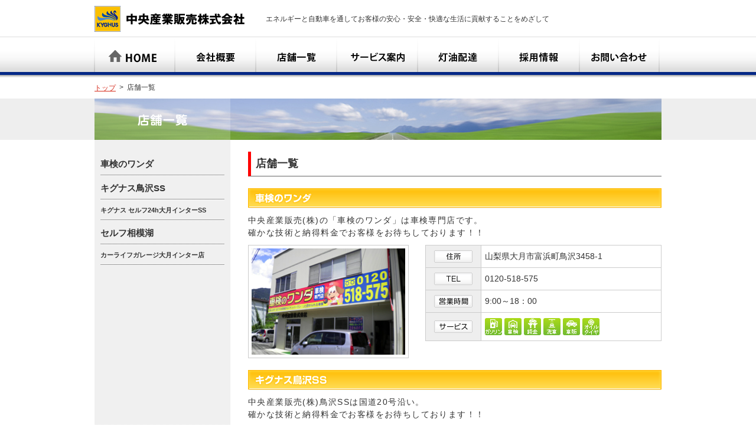

--- FILE ---
content_type: text/html; charset=UTF-8
request_url: http://chu-san.co.jp/shop/
body_size: 17686
content:
<!DOCTYPE html PUBLIC "-//W3C//DTD XHTML 1.0 Transitional//EN" "http://www.w3.org/TR/xhtml1/DTD/xhtml1-transitional.dtd">
<html  xmlns="http://www.w3.org/1999/xhtml" xml:lang="ja">
<head>
	<meta http-equiv="Content-Type" content="text/html; charset=UTF-8" />
	<meta http-equiv="Content-Script-Type" content="text/javascript" />
	<meta http-equiv="Content-Style-Type" content="text/css" />
	<meta name="viewport" content="width=1024" />
    
    <meta name="description" content="【中央産業販売株式会社】エネルギーと自動車を通してお客様の安心・安全・快適な生活に貢献することをめざして" />
    <meta name="keywords" content="中央産業販売株式会社,車検,修理,鈑金" />

	<link rel="stylesheet" href="../common/css/base.css" />
    <link rel="stylesheet" href="../common/css/contents.css" />
	<link rel="shortcut icon" href="../favicon.ico" />
	<title>中央産業販売株式会社 | 店舗一覧</title>
	
	<script type='text/javascript' src='../common/jquery/jquery.js?ver=1.10.2'></script>
	<script type='text/javascript' src='../common/jquery/jquery-migrate.min.js?ver=1.2.1'></script>
	<script type="text/javascript" src='../common/js/jquery-1.10.2.min.js'></script>
	<script type='text/javascript' src='../common/js/jquery-migrate.min.js'></script>
	<script type="text/javascript" src='../common/js/jquery.easing.1.3.js'></script>
	<script type="text/javascript" src='../common/js/jquery.ba-hashchange.js'></script>
	<script type="text/javascript" src='../common/js/jquery.cookie.js'></script>
	<script type="text/javascript" src='../common/js/jquery.belatedPNG.min.js'></script>
    <script type="text/javascript" src="../common/js/top.js"></script>
		<script type="text/javascript">
			$(document).ready(function(){
				sliderDetect(2);
			})
		</script>
        
        <!--表示時に透過-->
	   <script type="text/javascript">
	   $('head').append(
'<style type="text/css">body {display:none;}'
);
$(window).load(function() {
$('body').fadeIn("slow");
});
		</script>

       <!--マウスオーバーで一瞬光る-->
	   <script type="text/javascript">
	    $(function(){
	$('a img').hover(
		function(){$(this).fadeTo(0, 0.6).fadeTo('normal', 1.0);},
		function(){$(this).fadeTo('fast', 1.0);}
	);
});
</script>
 <script>
  (function(i,s,o,g,r,a,m){i['GoogleAnalyticsObject']=r;i[r]=i[r]||function(){
  (i[r].q=i[r].q||[]).push(arguments)},i[r].l=1*new Date();a=s.createElement(o),
  m=s.getElementsByTagName(o)[0];a.async=1;a.src=g;m.parentNode.insertBefore(a,m)
  })(window,document,'script','//www.google-analytics.com/analytics.js','ga');

  ga('create', 'UA-54980772-24', 'auto');
  ga('send', 'pageview');

</script>
<!-- Google Tag Manager -->
<script>(function(w,d,s,l,i){w[l]=w[l]||[];w[l].push({'gtm.start':
new Date().getTime(),event:'gtm.js'});var f=d.getElementsByTagName(s)[0],
j=d.createElement(s),dl=l!='dataLayer'?'&l='+l:'';j.async=true;j.src=
'https://www.googletagmanager.com/gtm.js?id='+i+dl;f.parentNode.insertBefore(j,f);
})(window,document,'script','dataLayer','GTM-KNDKNJJ');</script>
<!-- End Google Tag Manager -->
</head>
<body>
<!-- Google Tag Manager (noscript) -->
<noscript><iframe src="https://www.googletagmanager.com/ns.html?id=GTM-KNDKNJJ"
height="0" width="0" style="display:none;visibility:hidden"></iframe></noscript>
<!-- End Google Tag Manager (noscript) -->

	<div class="wrapper"  id="contents">
		<!--header-->
		<div id="head">
			<div class="container upper">
				<p class="logo"><a href="/">中央産業販売株式会社</a></p>	
                <h1 class="tagline">エネルギーと自動車を通してお客様の安心・安全・快適な生活に貢献することをめざして</h1>
			</div>
			<div class="navi">
				<div class="container">
					<ul>
						<li class="nav01"><a href="/" >ホーム</a></li>
						<li class="nav02 "><a href="https://chu-san.co.jp/company/" >会社概要</a></li>
						<li class="nav03 "><a href="https://chu-san.co.jp/shop/" class="hover-opacity02">店舗一覧</a></li>
						<li class="nav04 "><a href="https://chu-san.co.jp/service/" class="hover-opacity02">サービス案内</a></li>
						<li class="nav05 "><a href="https://chu-san.co.jp/delivery/" class="hover-opacity02">灯油配達</a></li>
						<li class="nav06 "><a href="https://chu-san-recruit.jp/" class="hover-opacity02">採用情報</a></li>
                        <!--<li class="nav06 "><a href="http://chu-san.co.jp/recruit/" class="hover-opacity02">採用情報</a></li>-->
                        <li class="nav07 "><a href="https://chu-san.co.jp/contact/" class="hover-opacity02">お問い合わせ</a></li>
					</ul>
				</div>
			</div>
		</div>
        <!--header-->       
                
	 		<div class="body container">  
     			<div class="breadcrumb">
					<ul>
						<li><a href="../">トップ</a>&nbsp;&nbsp;&#62;&nbsp;&nbsp;</li>
						<li>店舗一覧</li>
					</ul>
                 </div>
                 </div>
                 
            <div class="kv-contents">
            <div class="container">
            <img src="../common/images/shop/kv-shop.png" alt="店舗一覧">
            </div>
            </div>

        <div class="body container">  
                <div class="main" id="contents">   
                <h3>
                店舗一覧
                </h3>                
                
                <!--1-->
                <div id="categ01">
                <div class="section shop">
                <div class="shopbox clearfix">
                <img src="../common/images/shop/shop_tit01.png"  alt="車検のワンダ "/>		
                <p>中央産業販売(株)の「車検のワンダ」は車検専門店です。<br />
確かな技術と納得料金でお客様をお待ちしております！！</p>	
					<span class="shopimg"><img src="../common/images/shop/shop_wanda.png"  alt="車検のワンダ "/></span>
                    <table>
						<tr>
							<th><img src="../common/images/shop/table_add.png"  alt="住所 "/></th>
                            <td>山梨県大月市富浜町鳥沢3458-1</td>
						</tr>
						<tr>
							<th><img src="../common/images/shop/table_tel.png"  alt="TEL "/></th>
                            <td>0120-518-575</td>
						</tr>
						<tr>
							<th><img src="../common/images/shop/table_time.png"  alt="営業時間 "/></th>
                            <td>9:00～18：00</td>
						</tr>
						<tr>
							<th><img src="../common/images/shop/table_service.png"  alt="サービス "/></th>
                            <td><img src="../common/images/service/icon_gas.png"  alt="ガソリン "/>
                            <img src="../common/images/service/icon_shaken.png"  alt="車検 "/>
                            <img src="../common/images/service/icon_repair.png"  alt="鈑金 "/>
                            <img src="../common/images/service/icon_carwash.png"  alt="洗車 "/>
                            <img src="../common/images/service/icon_shahan.png"  alt="車販 "/>
                            <img src="../common/images/service/icon_oil.png"  alt="オイル・タイヤ "/></td>
						</tr>
                     </table>
				</div> 
                </div> 
                </div>
                <!--/1-->
                
                <!--2-->
                <div id="categ02">
                <div class="section shop">
                 <div class="shopbox clearfix">
                <img src="../common/images/shop/shop_tit02.png"  alt="キグナス鳥沢SS  "/>	
                <p>中央産業販売(株)鳥沢SSは国道20号沿い。<br />
確かな技術と納得料金でお客様をお待ちしております！！</p>	
                <span class="shopimg"><img src="../common/images/shop/shop_torisawa.png"  alt="キグナス鳥沢SS " class="flL"/>	</span>
					<table>
						<tr>
							<th><img src="../common/images/shop/table_add.png"  alt="住所 "/></th>
                            <td>山梨県大月市富浜町鳥沢3458-1</td>
						</tr>
						<tr>
							<th><img src="../common/images/shop/table_tel.png"  alt="TEL "/></th>
                            <td>0554-26-5011</td>
						</tr>
						<tr>
							<th><img src="../common/images/shop/table_time.png"  alt="営業時間 "/></th>
                            <td>7:00～20：00</td>
						</tr>
						<tr>
							<th><img src="../common/images/shop/table_service.png"  alt="サービス "/></th>
                            <td><img src="../common/images/service/icon_gas.png"  alt="ガソリン "/>
                            <img src="../common/images/service/icon_shaken.png"  alt="車検 "/>
                            <img src="../common/images/service/icon_repair.png"  alt="鈑金 "/>
                            <img src="../common/images/service/icon_carwash.png"  alt="洗車 "/>
                            <img src="../common/images/service/icon_shahan.png"  alt="車販 "/>
                            <img src="../common/images/service/icon_oil.png"  alt="オイル・タイヤ "/></td>
						</tr>
                     </table>
                  </div>   
				</div> 
                </div>
                <!--/2-->
                
                <!--3-->
                <div id="categ03">
                <div class="section shop">
                 <div class="shopbox clearfix">
                <img src="../common/images/shop/shop_tit03.png"  alt="キグナス セルフ24h大月インターSS  "/>	
                <p>中央産業販売(株)キグナス セルフ24h大月インターSSは大月インターそば。<br />
確かな技術と納得料金でお客様をお待ちしております！！</p>
                <span class="shopimg"><img src="../common/images/shop/shop_otuki.png"  alt="キグナス セルフ24h大月インターSS  "/>	</span>		
					<table >
						<tr>
							<th><img src="../common/images/shop/table_add.png"  alt="住所 "/></th>
                            <td>山梨県大月市大月町花咲422 </td>
						</tr>
						<tr>
							<th><img src="../common/images/shop/table_tel.png"  alt="TEL "/></th>
                            <td>0554-22-3232</td>
						</tr>
						<tr>
							<th><img src="../common/images/shop/table_time.png"  alt="営業時間 "/></th>
                            <td>24H</td>
						</tr>
						<tr>
							<th><img src="../common/images/shop/table_service.png"  alt="サービス "/></th>
                            <td><img src="../common/images/service/icon_gas.png"  alt="ガソリン "/>
                            <img src="../common/images/service/icon_shaken.png"  alt="車検 "/>
                            <img src="../common/images/service/icon_repair.png"  alt="鈑金 "/>
                            <img src="../common/images/service/icon_carwash.png"  alt="洗車 "/>
                            <img src="../common/images/service/icon_shahan.png"  alt="車販 "/>
                            <img src="../common/images/service/icon_oil.png"  alt="オイル・タイヤ "/></td>
						</tr>
                     </table>
				</div> 
                </div> 
                </div>
                <!--/3-->
                
                <!--4-->
                <div id="categ04">
                <div class="section shop">
                 <div class="shopbox clearfix">
                <img src="../common/images/shop/shop_tit04.png"  alt="セルフ相模湖 "/>
                <p>中央産業販売(株)相模湖SSは中央道相模湖ICの目の前です。<br />
確かな技術と納得料金でお客様をお待ちしております！！</p>			
					<span class="shopimg"><img src="../common/images/shop/shop_sagamiko.png"  alt="セルフ相模湖"/></span>
                    <table>
						<tr>
							<th><img src="../common/images/shop/table_add.png"  alt="住所 "/></th>
                            <td>神奈川県相模原市緑区吉野41-8</td>
						</tr>
						<tr>
							<th><img src="../common/images/shop/table_tel.png"  alt="TEL "/></th>
                            <td>042-687-2131</td>
						</tr>
						<tr>
							<th><img src="../common/images/shop/table_time.png"  alt="営業時間 "/></th>
                            <td>7:00～21：00</td>
						</tr>
						<tr>
							<th><img src="../common/images/shop/table_service.png"  alt="サービス "/></th>
                            <td><img src="../common/images/service/icon_gas.png"  alt="ガソリン "/>
                            <img src="../common/images/service/icon_shaken.png"  alt="車検 "/>
                            <img src="../common/images/service/icon_repair.png"  alt="鈑金 "/>
                            <img src="../common/images/service/icon_carwash.png"  alt="洗車 "/>
                            <img src="../common/images/service/icon_shahan.png"  alt="車販 "/>
                            <img src="../common/images/service/icon_oil.png"  alt="オイル・タイヤ "/></td>
						</tr>
                     </table>
				</div> 
                </div> 
                </div>
                <!--/4-->
                
                <!--5-->
                <div id="categ05">
                <div class="section shop">
                 <div class="shopbox clearfix">
                <img src="../common/images/shop/shop_tit05.png"  alt="カーライフガレージ大月インター店 "/>
                <p>洗車、コーティング、オイル、タイヤ、車検、鈑金、車販<br />
クルマのことなら、なんでもご相談ください。<br />
洗車など、電話での予約も承っております。</p>			
					<span class="shopimg"><img src="../common/images/shop/shop_carlige.png"  alt="カーライフガレージ大月インター店"/></span>
                    <table>
						<tr>
							<th><img src="../common/images/shop/table_add.png"  alt="住所 "/></th>
                            <td>山梨県大月市大月町花咲422</td>
						</tr>
						<tr>
							<th><img src="../common/images/shop/table_tel.png"  alt="TEL "/></th>
                            <td>0554-22-3322</td>
						</tr>
						<tr>
							<th><img src="../common/images/shop/table_time.png"  alt="営業時間 "/></th>
                            <td>9:00～18：00</td>
						</tr>
						<tr>
							<th><img src="../common/images/shop/table_service.png"  alt="サービス "/></th>
                            <td>
                            <img src="../common/images/service/icon_shaken.png"  alt="車検 "/>
                            <img src="../common/images/service/icon_repair.png"  alt="鈑金 "/>
                            <img src="../common/images/service/icon_carwash.png"  alt="洗車 "/>
                            <img src="../common/images/service/icon_shahan.png"  alt="車販 "/>
                            <img src="../common/images/service/icon_oil.png"  alt="オイル・タイヤ "/></td>
						</tr>
                     </table>
				</div> 
                </div> 
                </div>
                <!--/5-->
                        
		</div><!--main-->
					
            <!--side-->
            <div class="side" id="contents" style="height:1660px;">
				<ul>
                  <li><a href="#categ01">車検のワンダ </a></li>
                  <li><a href="#categ02">キグナス鳥沢SS </a></li>
                  <li><a href="#categ03"><span class="txtss">キグナス セルフ24h大月インターSS</span></a></li>    
                  <li><a href="#categ04">セルフ相模湖</a></li>
                  <li><a href="#categ05"><span class="txtss">カーライフガレージ大月インター店</span></a></li>           
				</ul>
            </div>
            <!--/side-->

        </div><!--body-->

		<!--footer-->
		<div id="footer">
			<div class="upper">
				<div class="container">
					<p class="top"><a href="/"><img src="http://chu-san.co.jp/common/images/foot-top.png" alt="TOP" /></a></p>
					<p class="page-top"><a href="#header"><img src="http://chu-san.co.jp/common/images/foot-page-top.png"  alt="ページトップへ戻る" /></a></p>
				</div>
			</div>
			<div class="middle  entry_more">
				<ul>
					<li class="special-item01"><a href="http://chu-san.co.jp/service/gas.php"></a>ガソリン、軽油等の自動車燃料及び潤滑油販売</li>
					<li class="special-item02"><a href="http://chu-san.co.jp/service/shaken.php"></a>車検</li>
					<li class="special-item03"><a href="http://chu-san.co.jp/service/repair.php"></a>鈑金</li>
					<li class="special-item04"><a href="http://chu-san.co.jp/service/carwash.php"></a>洗車･コーティング</li>
                    <li class="special-item05"><a href="http://chu-san.co.jp/service/superauction.php"></a>車販売</li>
                    <li class="special-item06"><a href="http://chu-san.co.jp/service/oil.php"></a>オイルタイヤ</li>
				</ul>
			</div>
			<div class="lower">
				<div class="copy">
					<div class="container">
						<ul class="navi">
							<li class="item01"><a href="http://chu-san.co.jp/privacy.php">プライバシーポリシー</a></li>
							<li class="item02"><a href="http://chu-san.co.jp/sitemap.php">サイトマップ</a></li>
						</ul>
						<p class="address">〒409-0502 山梨県大月市富浜町鳥沢3458-1 TEL：0554-26-5012</p>
						<p class="copy">Copyright (C) CHUOSANGYOHANBAI Co., Ltd.  All Rights Reserved.</p>
					</div>
				</div>
			</div>
		</div>        <!--/footer-->
        
	</div><!--/wrapper-->          

</body>
</html><br />
<b>Deprecated</b>:  PHP Startup: Use of mbstring.internal_encoding is deprecated in <b>Unknown</b> on line <b>0</b><br />


--- FILE ---
content_type: text/css
request_url: http://chu-san.co.jp/common/css/base.css
body_size: 16201
content:
@charset "UTF-8";

html, body, div, span, applet, object, iframe,h1, h2, h3, h4, h5, h6, p, blockquote, pre,a, abbr, acronym, address, big, cite, code,del, dfn, em, img, ins, kbd, q, s, samp,small, strike, strong, sub, sup, tt, var,b, u, i, center,dl, dt, dd, ol, ul, li,fieldset, form, label, legend,table, caption, tbody, tfoot, thead, tr, th, td,article, aside, canvas, details, embed, figure, figcaption, footer, header, hgroup, menu, nav, output, ruby, section, summary,time, mark, audio, video {	margin: 0;	padding: 0;	border: 0;	vertical-align: middle;	font: inherit;	font-size: 100%;}/* HTML5 display-role reset for older browsers */article, aside, details, figcaption, figure, footer, header, hgroup, menu, nav, section {	display: block;}body {	line-height: 1;}ol, ul {	list-style: none;}blockquote, q {	quotes: none;}blockquote:before, blockquote:after,q:before, q:after {	content: '';	content: none;}table {	border-spacing: 0;	border-collapse: collapse;}

body{
	position: relative;
	z-index: 9999;
	color: #333;
	font-size: 14px;
	font-family:"メイリオ", Meiryo,",ＭＳ Ｐゴシック",sans-serif;
	line-height: 1.4;
	-webkit-text-size-adjust: 100%;
}

.wrapper{
	position: relative;
	z-index: 2;
	overflow: hidden;
	min-width: 1024px;
}

.container{
	position: relative;
	margin: 0 auto;
	width: 960px;
}

.body{
	position: relative;
	z-index: 2;
}

.body .main{
	float: left;
	padding-top: 0px;
	padding-bottom: 30px;
	width: 720px;
}

.body .side{
	float: right;
	padding-top: 0px;
	padding-bottom: 30px;
	width: 220px;
	position: relative;
}

.body .mainboth{
	padding-bottom: 30px;
	width: 920px;
	margin:0 20px;
}

h1{
	margin:0
	}
h2{
	margin:0
	}
h3{
	border-left: 5px solid #f00;
	border-bottom: 1px solid #666;
	font-size:18px;
	padding:8px;
	margin:20px 0;
	font-weight:bold;
	}
h4{
	font-size:16px;
	color:#000;
	margin:20px 0;
	font-weight:bold;
	}
.service h4{
	font-size:14px;
	color:#000;
	padding:7px 0 5px  10px;
	background-color:#fffacd;
	border-bottom: 1px solid #f5deb3;
	font-weight:bold;
	}
	
p {
	line-height:150%;
	letter-spacing: 0.1em; 
}

/* ------------------------------------------------------------
	head
------------------------------------------------------------ */
#head{
	position: relative;
	z-index: 20;
	margin-bottom: -2px;
	padding-bottom: 2px;
	background: url(../images/head-shadow.png) repeat-x center bottom;
}
#head .container.upper{
	position: relative;
	z-index: 19;
	height: 70px;
}
#head p.logo{
	position: absolute;
	top: 10px;
}
#head p.logo a{
	display: block;
	overflow: hidden;
	white-space: nowrap;
	text-indent: 100%;
	background-image: url(../images/head-logo.png);
	background-repeat: no-repeat;
	width: 280px;
	height: 45px;
}
#head .tagline{
	position: absolute;
	bottom: 30px;
	left: 290px;
	z-index: 18;
	font-size:12px;
}

/* 
#head p.logo a:hover{
	background-position: 0 -56px;
}
- */

/* ------------------------------------------------------------
	navi
------------------------------------------------------------ */
#head .navi{
	position: relative;
	z-index: 17;
	bottom: 8px;
}
#head .navi ul{
	position: relative;
	right: 1px;
	overflow: hidden;
	margin: 0px;
	width: 960px;
	height: 60px;
}
#head .navi li{
	float: left;
}
#head .navi li a{
	display: block;
	overflow: hidden;
	height:120px;
	background-repeat: no-repeat;
	text-indent: 100%;
	white-space: nowrap;
}
#head .navi li a:hover,
#head .navi li.active a{
	background-position: 0 -60px;
}
#head .navi li.nav01 a{
	width: 137px;
	background-image: url(../images/nav-01.png);
	background-size: 137px 120px;
}
#head .navi li.nav02 a{
	width: 137px;
	background-image: url(../images/nav-02.png);
	background-size: 137px 120px;
}
#head .navi li.nav03 a{
	width: 137px;
	background-image: url(../images/nav-03.png);
	background-size: 137px 120px;
}
#head .navi li.nav04 a{
	width: 137px;
	background-image: url(../images/nav-04.png);
	background-size: 137px 120px;
}
#head .navi li.nav05 a{
	width: 137px;
	background-image: url(../images/nav-05.png);
	background-size: 137px 120px;
}
#head .navi li.nav06 a{
	width: 137px;
	background-image: url(../images/nav-06.png);
	background-size: 137px 120px;
}
#head .navi li.nav07 a{
	width: 137px;
	background-image: url(../images/nav-07.png);
	background-size: 137px 120px;
}

/* ------------------------------------------------------------
	kv
------------------------------------------------------------ */
#kv{
	position: relative;
	z-index: 1;
	height: 495px;
}
#kv .panel{
	position: absolute;
	top: 0;
	min-width: 960px;
	width: 100%;
}
#kv #kv01{
	min-height: 495px;
	background: url(../images/kv-01.jpg) no-repeat center top;
}
#kv #kv01 img{
	padding-top: 80px;
}
#kv #kv02{
	min-height: 495px;
	background: url(../images/kv-02.jpg) no-repeat center top;
	opacity: 0;
}
#kv #kv02 img{
	padding-top: 80px;
}
#kv #kv03{
	min-height: 495px;
	background: url(../images/kv-03.jpg) no-repeat center top;
	opacity: 0;
}
#kv #kv03 img{
	padding-top: 180px;
}
#kv .cont{
	min-height: 495px;
	background: url(../images/kv-frame.png) no-repeat center bottom;
	text-align: center;
}

/* ------------------------------------------------------------
	slider
------------------------------------------------------------ */
#slider{
	position: relative;
	z-index: 10;
	margin: -170px 0 0;
	background: url(../images/slider-bg.png) no-repeat center top;
}

#slider .slider-container{
	position: relative;
	overflow: hidden;
	z-index: 10;
	margin: 0 auto;
	padding: 20px 0;
	width: 860px;
	height: 400px;
}

#slider .slider-wrap{
	position: relative;
	overflow:hidden;
	width: 860px;
}

#slider .slider-content{
	position: relative;
	width: 900px;
	height: 380px;
}
#slider .slider-content ul{
	position: relative;
	float: left;
	overflow: hidden;
	padding: 0px;
	height: 380px;
}
#slider .slider-content ul li{
	position: relative;
	float: left;
	margin:4px;
	width: 280px;
	height: 182px;
	background: url(../images/slider-item-bg.png) no-repeat;
}
#slider .slider-content ul li p.title{
	position: relative;
	margin: 10px 0 2px;
	padding: 0 18px;
	text-shadow: 0px 1px 0px #fff;
	font-weight: bold;
	font-size: 14px;
	-webkit-text-shadow: 0px 1px 0px #fff;
	-moz-text-shadow: 0px 1px 0px #fff;
	-o-text-shadow: 0px 1px 0px #fff;
}
#slider .slider-content ul li p.image{
	position: relative;
	display:table-cell;
	padding: 0px 2px;
	width:258px;
	vertical-align:middle;
	text-align:center;
	layout-grid-line:100px;
}
#slider .slider-content ul li p.title a{
	color: #333;
	text-decoration: none;
}
#slider .slider-content ul li p.title a:hover{
	color: #a00b11;
	text-decoration: underline;
}
#slider .slider-content ul li p.image a img{
	vertical-align:middle;
}
#slider .slider-content ul li p.image a:hover img{
	opacity: 0.7;
	-ms-filter: "alpha(opacity=70)";
	filter: alpha(opacity=70);
}

#slider .slider-content ul li p.text{
	padding: 0px 16px;
	font-size: 12px;
	line-height: 1.2;
	text-shadow: 0px 1px 0px #fff;
	-webkit-text-shadow: 0px 1px 0px #fff;
	-moz-text-shadow: 0px 1px 0px #fff;
	-o-text-shadow: 0px 1px 0px #fff;
}

#slider .slider-control .left{
	position: absolute;
	top: 90px;
	left: 0;
	cursor: pointer;
}
#slider .slider-control .right{
	position: absolute;
	top: 90px;
	right: 0;
	cursor: pointer;
}

/* ------------------------------------------------------------
	breadcrumb
------------------------------------------------------------ */
.breadcrumb{
	width:960px;
	padding:10px 0 10px;
	background-color:#fff;
	font-size:12px;
}

.breadcrumb ul{
	overflow: hidden;
}
.breadcrumb ul li{
	float: left;
}
.breadcrumb a{
	color: #d52b1c;
}

/* ------------------------------------------------------------
	news-ticker
------------------------------------------------------------ */
.ticker {
	margin: 0 auto;
	padding: 14px 0px ;
	width: 960px;
	text-align: left;
	position: relative;
	overflow: hidden;
	font-size:12px;
	color:#666;
	background: url(../images/news_bk.png) no-repeat;
	}

.ticker ul {
	width: 100%;
	position: relative;
	}

.ticker ul li {
	width: 100%;
	padding-left:120px;
	display: none;
	}

/* ------------------------------------------------------------
	section
------------------------------------------------------------ */
.section.top-news{
	float: left;
	width: 720px;
	background-image:url(../images/top_message_bk.png) ;
	margin-bottom:30px;
}
.section.top-news .title{
	background-image: url(../images/top_message_title.png);
	padding:10px 10px 10px 26px;
	font-weight:bold;
	margin:10px;
}

.section.top-news .news-panel{
	position: relative;
	margin-top: -1px;
	margin-bottom:10px;
	width:700px;

	left:10px;
	border: 1px solid #ccc;
	background-color:#fff;
	overflow: scroll;
}
.section.top-news .news-panel ul{
	padding: 10px 60px 10px 30px;
	width: 600px;
}
.section.top-news .news-panel ul li{
	overflow: hidden;
	padding: 16px 0;
	border-bottom: 1px dotted #ccc;
}
.section.top-news .news-panel ul li div{
	float: left;
}
.section.top-news .news-panel ul li a{
	color: #333;
	text-decoration: none;
}
.section.top-news .news-panel ul li a:hover{
	color: #a00b11;
	text-decoration: underline;
}
.section.top-news .news-panel ul li .date{
	width: 130px;
	font-weight: bold;
	line-height: 2;
	background: url(../images/arrow.png) left no-repeat;
	padding: 3px 0px 3px 12px;
}
.section.top-news .news-panel ul li .text{
	width: 400px;
	line-height: 2;
}
.section.top-news .news-panel .detail{
	position: absolute;
	right: 11px;
	bottom: 11px;
	padding-left: 12px;
	background: url(../images/list-type01.png) no-repeat left center;
}
.section.top-news .news-panel .detail a{
	color: #333;
	text-decoration: none;
	font-size: 11px;
}
.section.top-news .news-panel .detail a:hover{
	color: #a00b11;
	text-decoration:underline;
}


/* ------------------------------------------------------------
	side
------------------------------------------------------------ */

.side ul.banner li{
	margin: 10px 0;
}
.side ul.banner li a{
	display: block;
	overflow: hidden;
	width: 220px;
	height:80px;
	background-repeat: no-repeat;
	text-indent: 100%;
	white-space: nowrap;
}
.side .banner-01 a{
	background: url(../images/side-banner-01.png);
}
.side .banner-02 a{
	background: url(../images/side-banner-02.png);
}
.side .banner-03 a{
	background: url(../images/side-banner-03.png);
}

.side .contentBox {
	padding: 0px;
	}
.side h3 {
		margin: 0;
	}

	
/* ------------------------------------------------------------
	footer
------------------------------------------------------------ */
#footer{
	position: relative;
	font-size:12px;
	z-index: 20;
	clear: both;
	-webkit-transform: translateZ(0);
}
#footer .upper{
	width:100%;
	height: 29px;
	background: url(../images/foot-upper-bg.png) repeat-x;
}
#footer .upper .top{
	position: absolute;
	left: 0px;
}
#footer .upper .page-top{
	position: absolute;
	right: 0px;
}
#footer .middle{
	height: 180px;
	background: url(../images/foot-middle-bg.png) repeat-x;
}
#footer .middle ul{
	overflow: hidden;
	margin: 0 auto;
	padding-top: 30px;
	width:960px;
}
#footer .middle ul li{
	float: left;
	text-align:center;
	padding-right: 10px;
	width: 150px;
	line-height: 1.7;
}
#footer .middle ul li a{
	display: block;
	overflow: hidden;
	margin-bottom: 5px;
	width: 150px;
	height: 71px;
	background-repeat: no-repeat;
	white-space: nowrap;
}

#footer .middle ul li.special-item01 a{
	background-image: url(../images/foot-01.png);
}
#footer .middle ul li.special-item02 a{
	background-image: url(../images/foot-02.png);
}
#footer .middle ul li.special-item03 a{
	background-image: url(../images/foot-03.png);
}
#footer .middle ul li.special-item04 a{
	background-image: url(../images/foot-04.png);
}
#footer .middle ul li.special-item05 a{
	background-image: url(../images/foot-05.png);
}
#footer .middle ul li.special-item06 a{
	background-image: url(../images/foot-06.png);
}
#footer .lower{
	overflow: hidden;
	background: url(../images/foot-lower-bg.png) repeat-x;
	color: #fff;
}
#footer .lower a{
	color: #fff;
	text-decoration: none;
}
#footer .lower a:hover{
	text-decoration: underline;
}
#footer .lower div.copy{
	overflow: hidden;
	padding-top: 23px;
	height: 38px;
}
#footer .lower div.copy p{
	font-size:9px;
	margin-bottom: 10px;
}
#footer .lower div.copy p.address{
	font-size: 9px;
	float: left;
	padding-left: 30px;
	padding-top: 2px;
	letter-spacing:1px;
}
#footer .lower div.copy p.copy{
	float: right;
}
#footer .lower ul.navi{
	float: left;
	overflow: hidden;
	padding-top: 2px;
}
#footer .lower ul.navi li{
	float: left;
	font-size: 9px;
}
#footer .lower ul.navi li.item01{
	padding-right: 10px;
	border-right: 1px dotted #fff;
}
#footer .lower ul.navi li.item02{
	padding-left: 10px;
}

/* ------------------------------------------------------------
	text
------------------------------------------------------------ */
.txtL {font-size:100%; line-height: 1.6;}
.txtM {font-size:90%; line-height: 1.6;}
.txtS {font-size:80%; line-height: 1.4;}
.txtss {font-size:70%; line-height: 1.4;}
.txcR{color:#ff0000;}
.txcB{color:#8b8b8b;}
.txcF{color:#ffffff;}
.txtbold{font-weight:bold;}

.txtbox{
	border: 2px solid #ddd;
	padding:10px;
	border-radius: 10px; 
    -webkit-border-radius: 10px; 
    -moz-border-radius: 10px;
	background-color:#fff;
	margin:10px;
	}


/*Text-align
--------------*/
.txaL {text-align:left;}
.txaR {text-align:right;}
.txaC {text-align:center;}	


/* ------------------------------------------------------------
	Margin
------------------------------------------------------------ */
.mg5 {margin:5px;}
.mg10 {margin:10px;}
.mg15 {margin:15px;}
.mg20 {margin:20px;}
.mg25 {margin:25px;}
.mg30 {margin:30px;}

/*top*/
.mgT5 {margin-top:5px;}
.mgT10 {margin-top:10px;}
.mgT15 {margin-top:15px;}
.mgT20 {margin-top:20px;}
.mgT25 {margin-top:25px;}
.mgT30 {margin-top:30px;}

/*right*/
.mgR5 {margin-right:5px;}
.mgR8 {margin-right:8px;}
.mgR10 {margin-right:10px;}
.mgR15 {margin-right:15px;}
.mgR20 {margin-right:20px;}
.mgR25 {margin-right:25px;}
.mgR30 {margin-right:30px;}

/*bottom*/
.mgB5 {margin-bottom:5px;}
.mgB10 {margin-bottom:10px;}
.mgB15 {margin-bottom:15px;}
.mgB20 {margin-bottom:20px;}
.mgB25 {margin-bottom:25px;}
.mgB30 {margin-bottom:30px;}

/*left*/
.mgL5 {margin-left:5px;}
.mgL10 {margin-left:10px;}
.mgL15 {margin-left:15px;}
.mgL20 {margin-left:20px;}
.mgL25 {margin-left:25px;}
.mgL30 {margin-left:30px;}
.mgL180 {margin-left:180px;}


/* ------------------------------------------------------------
	Padding
------------------------------------------------------------ */
.pd5 {padding:5px;}
.pd10 {padding:10px;}
.pd15 {padding:15px;}
.pd20 {padding:20px;}
.pd25 {padding:25px;}
.pd30 {padding:30px;}

/*top*/
.pdT5 {padding-top:5px;}
.pdT10 {padding-top:10px;}
.pdT15 {padding-top:15px;}
.pdT20 {padding-top:20px;}
.pdT25 {padding-top:25px;}
.pdT30 {padding-top:30px;}

/*right*/
.pdR5 {padding-right:5px;}
.pdR10 {padding-right:10px;}
.pdR15 {padding-right:15px;}
.pdR20 {padding-right:20px;}
.pdR25 {padding-right:25px;}
.pdR30 {padding-right:30px;}

/*bottom*/
.pdB5 {padding-bottom:5px;}
.pdB10 {padding-bottom:10px;}
.pdB15 {padding-bottom:15px;}
.pdB20 {padding-bottom:20px;}
.pdB25 {padding-bottom:25px;}
.pdB30 {padding-bottom:30px;}
.pdB40 {padding-bottom:40px;}

/*left*/
.pdL5 {padding-left:5px;}
.pdL10 {padding-left:10px;}
.pdL15 {padding-left:15px;}
.pdL20 {padding-left:20px;}
.pdL25 {padding-left:25px;}
.pdL30 {padding-left:30px;}
.pdL120 {padding-left:120px;}


/* ------------------------------------------------------------
	マウスオーバー透過
------------------------------------------------------------ */
.entry_more a:link, .entry_more a:visited {
}

.entry_more a:active, .entry_more a:hover {
text-decoration:none;
filter: alpha(opacity=55);
  -moz-opacity:0.5;
  opacity:0.5;
}

/* ------------------------------------------------------------
	clearfix
------------------------------------------------------------ */
.clearfix:before,
.clearfix:after {
	content: " ";
	display: table;
}
.clearfix:after {
	clear: both;
}
.clearfix {
	*zoom: 1;
}	

/* ------------------------------------------------------------
	other
------------------------------------------------------------ */
.flL {
	float:left;
	}
.flR {
	float:right;
	}
	
img.border{
	padding:5px;
	background-color:#fff;
	border:solid 1px #ccc;
	}




--- FILE ---
content_type: text/css
request_url: http://chu-san.co.jp/common/css/contents.css
body_size: 4843
content:
@charset "UTF-8";

.wrapper#contents{
	position: relative;
	z-index: 2;
	overflow: hidden;
	min-width: 1024px;
}

#contents .main{
	float: right;
	width: 700px;
	padding:0px 0px 20px 30px;
}

#contents .side{
	float: left;
	width: 230px;
	background: url(../images/side_bg.png) repeat-y;
	padding:20px 0px 20px 0px;
}
.kv-contents{
	position: relative;
	z-index: 3;
	background-color:#eee;
}
.kv-contents .container{
	margin: 0 auto;
	padding: 0;
	width: 960px;
	background: center top;
}


/* ------------------------------------------------------------
	side
------------------------------------------------------------ */

#contents.side ul li{
	margin: 10px 0;
	padding:0 10px;
}
#contents.side ul li a{
	display: block;
	overflow: hidden;
	white-space: nowrap;
	font-size:110%;
	font-weight:bold;
	line-height:140%;
	color:#333; 
	text-decoration:none;  	
	padding:0px 10px 10px 0px;
	background:url(../images/side_bg_line.png) repeat-x left bottom;
}

#contents.side ul li a:hover { color:#d52b1c; }
#contents.side ul li a.active { background:url(../img/bg_lnav_line_act.gif) repeat-x left bottom; }
#contents.side ul li a.active:hover { color:#000; }


/* ------------------------------------------------------------
	table
------------------------------------------------------------ */
.contents table{
	width: 700px;
	margin-top:20px;
	border-collapse: separate;
	border-top: 1px solid #ccc;
	border-left: 1px solid #ccc;

}
.contents table th{
	padding: 5px 18px;
	border-top: 1px solid #fff;
	border-right: 1px solid #ccc;
	border-bottom: 1px solid #ccc;
	border-left: 1px solid #fff;
	background: url(../images/table-bg2.png);
	line-height: 2;
	font-weight:bold;
	text-align:left;
}
.contents table td{
	padding: 10px;
	border-top: 1px solid #fff;
	border-right: 1px solid #ccc;
	border-bottom: 1px solid #ccc;
	border-left: 1px solid #fff;
	line-height: 2;	
}

	/* ------------------------------------------------------------
	table
------------------------------------------------------------ */
.service table{
	width: 700px;
	margin-top:20px;
	border-collapse: separate;
	border-top: 1px solid #ccc;
	border-left: 1px solid #ccc;

}
.service table th{
	width:50%;
	padding: 5px 18px;
	border-top: 1px solid #fff;
	border-right: 1px solid #ccc;
	border-bottom: 1px solid #ccc;
	border-left: 1px solid #fff;
	background: url(../images/table-bg2.png);
	line-height: 2;
	font-weight:bold;
}
.service table td{
	padding: 10px;
	border-top: 1px solid #fff;
	border-right: 1px solid #ccc;
	border-bottom: 1px solid #ccc;
	border-left: 1px solid #fff;
	line-height: 2;	
}

.bg_gray{
	background: url(../images/table-bg2.png);}

/* ------------------------------------------------------------
	.section.shop
------------------------------------------------------------ */
.section.shop .shopbox{
	padding-bottom:20px;
	}
.section.shop p{
	padding:10px 0;
	line-height: 1.5;
	}
.section.shop table{
	float:right;
	width: 400px;
}
.section.shop table th{
	vertical-align:middle;
	border: 1px solid #ccc;
	background: #eee;
}
.section.shop table td{
	padding: 9px 6px;
	border: 1px solid #ccc;
	background: #fff;
}
.section.shop .shopimg{
	float:left;
	padding:5px;
	border:solid 1px #ccc;
}

/* ------------------------------------------------------------
	.section.service
------------------------------------------------------------ */
.section.service{
	width:700px;
	}

.section.service p{
	margin:0 10px;
	}


.section.service ul li{
	margin:10px 0 ;
	}
.section.service  li{
	padding: 10px 0;
	text-shadow: 0px 1px 0px #eee;
	font-weight: bold;
	font-size: 14px;
	border-bottom:solid 2px #FBC100;
	}
img.service_bt{
	left:110px;
	margin:20px;
	}

/* boxes */
.thirdarea {
	text-align:center;
}
.third { 
	float: left; 
	width: 330px; 
	background: #fff; 
	border-left:solid 1px #ccc;
	border-right:solid 1px #ccc;
	border-bottom:solid 1px #ccc;
	margin-right:18px;
	margin-bottom:18px;
}

.third  p{
	margin:5px;
	font-size:12px;
}

/* sitemaparea */
.sitemaparea {
	margin-top:30px;
}
.sitemapbox { 
	float: left; 
	width: 275px; 
	border:solid 1px #ccc;
	padding:10px;
	margin-right:10px;
	margin-bottom:18px;
}

.sitemapbox.last{ 
	float: left; 
	width: 274px; 
	border:solid 1px #ccc;
	padding:10px;
	margin-bottom:18px;
}
.sitemapbox p.tittit{
	font-size:16px;
	font-weight:bold;
	border-left:solid 6px #b0c4de;
	padding:7px;
	margin-bottom:20px;
	background-color:#f5f5f5;
}

.sitemapbox ul li{
	font-size:12px;
	line-height:3em;
}

.sitemapbox  li{
	border-bottom:dotted 1px #ccc;
}


/* ------------------------------------------------------------
	privacy
------------------------------------------------------------ */
.privacy{
	background-color:#fff8dc;
	padding:20px;
	margin:20px 0;
	display: block;
	}

.privacy li{
	margin-bottom:2px;
	line-height:150%;
	letter-spacing: 0.1em;
	text-indent:-1em;
	padding:16px;
	}


--- FILE ---
content_type: application/javascript
request_url: http://chu-san.co.jp/common/js/top.js
body_size: 7061
content:
/* toppage script */

var kvNumber = 1;
function kvResize(){
	var userAgent = window.navigator.userAgent.toLowerCase();
	var appVersion = window.navigator.appVersion.toLowerCase();
	if (userAgent.indexOf('msie') != -1) {
		if (appVersion.indexOf('msie 6.') != -1 || appVersion.indexOf('msie 7.') != -1 || appVersion.indexOf('msie 8.') != -1) {
			return false;
		}
	}
	var winW = $(window).width();
	if(winW > 1560){
		$("#kv .panel").css( "background-size", "cover" );
		$("#kv .cont").css( {"background-size":"contain","height":Math.floor(427+70*winW/1560)} );
	}else{
		$("#kv .panel").css( "background-size", "auto" );
		$("#kv .cont").css({"background-size":"contain","height":"auto"});
	}
}
function kvChange(){
	var cookie = $.cookie('count-kv-change');
	if (kvNumber > 3) {
		return false; //3縺､繧∬｡ｨ遉ｺ譎ゅ↓邨ゆｺ
		kvNumber = 1;
	}
	if (cookie == '1') {
		kvNumber = 3;
		$.cookie('count-kv-change', null, { expires: 1, path: '/' });
	}
	$("#kv .panel").css("z-index",1).animate({opacity:0},1000,"linear");
	if (kvNumber == 3) {
		$("#kv0"+kvNumber).css("z-index",5).stop().animate({opacity:1},1000,"linear",subNaviAppear());
	}else{
		$("#kv0"+kvNumber).css("z-index",5).stop().animate({opacity:1},1000,"linear");
	}
	kvNumber++;
	setTimeout("kvChange()",5000);
}


var sliderCount = 1;
var sliderWidth = 1020;
function sliderChange(sliderMax){
	$(".slider-wrap").stop().animate({scrollLeft:sliderWidth*(sliderCount-1)},500,"easeInOutQuart");
	$(".slider-lamp li").removeClass("active");
	$("#lamp0"+sliderCount).addClass("active");
	$(".slider-control .right").show();
	$(".slider-control .left").show();
	if(sliderCount == sliderMax){
		$(".slider-control .right").hide();
	}if(sliderCount == 1){
		$(".slider-control .left").hide();
	}
}
function sliderDetect(sliderMax){
	if(sliderCount == sliderMax){
		$(".slider-control .right").hide();
	}if(sliderCount == 1){
		$(".slider-control .left").hide();
	}
	$(".slider-control .left").click(function(){
		if (sliderCount <= 1) {
			sliderCount = 1;
			return false;
		}
		sliderCount--;
		sliderChange(sliderMax);
	});
	$(".slider-control .right").click(function(){
		if (sliderCount >= sliderMax) {
			sliderCount = sliderMax;
			return false;
		}
		sliderCount++;
		sliderChange(sliderMax);
	});
	$(".slider-lamp li").click(function(){
		sliderCount = $(this).index() + 1;
		sliderChange(sliderMax);
	});
}

var snav4Count = 1;
var snav4Width = 975;
function snav4Change(){
	$(".snav-04-wrap").stop().animate({scrollLeft:1020*(snav4Count-1)},500,"easeInOutQuart");
}
function snav4Detect(){
	$(".snav-04-control .left").click(function(){
		if (snav4Count <= 1) {
			snav4Count = 1;
			return false;
		}
		snav4Count--;
		snav4Change();
		$(this).hide();
		$(".snav-04-control .right").show();
	});
	$(".snav-04-control .right").click(function(){
		if (snav4Count >= 2) {
			snav4Count = 2;
			return false;
		}
		snav4Count++;
		snav4Change();
		$(this).hide();
		$(".snav-04-control .left").show();
	});
}


function tabChange(){
	$(".tab a").click(function(){
		var tabNumber = $(this).parent().parent().index();
		$(this).parent().parent().parent().find("li").removeClass("active");
		$(this).parent().parent("li").addClass("active");
		$(this).parent().parent().parent().parent().find(".tab-panel").hide();
		$(this).parent().parent().parent().parent().find(".tab-panel").eq(tabNumber).show();
		return false;
	});
}

function subNaviAppear(){
	$(".snavi").delay(1000).animate({top:0},"slow","linear");
	//$(".snavi").animate({top:113},"fast","linear"); //for maintenance
}

function subNaviChange(){
	$(".snavi ul li a").click(function(){
		if ($(this).parent().hasClass("active")) {
			$(this).parent().parent().find("li").removeClass("active");
			$(this).parent().parent().parent().parent().find(".snav-panel").css("z-index",12).stop().animate({top:-517},500,"easeInOutQuart");
			$(this).parent().parent().parent().parent().find(".snav-panel-background").hide();
			location.hash="";
			return false;
		};
		var snavNumber = $(this).parent().index();
		$(this).parent().parent().find("li").removeClass("active");
		$(this).parent("li").addClass("active");
		$(this).parent().parent().parent().parent().find(".snav-panel").css("z-index",12).stop().animate({opacity:0},500,"easeInOutQuart");
		$(this).parent().parent().parent().parent().find(".snav-panel").eq(snavNumber).css("z-index",13).stop().animate({top:0,opacity:1},500,"easeInOutQuart");
		$(this).parent().parent().parent().parent().find(".snav-panel-background").show();
		location.hash=$(this).attr("href");
		return false;
	});
	$(".snav-panel-background").click(function(){
		$(this).parent().find(".snavi li").removeClass("active");
		$(this).parent().find(".snav-panel").css("z-index",12).stop().animate({top:-517},500,"easeInOutQuart");
		$(this).hide();
		location.hash="";
		return false;
	});
}

var snavFirstFlag = 1;

function hashToOpen(){
	if (location.hash) {
		var hash = location.hash;
		if (hash == "#method" || hash == "#product" || hash == "#purpose" || hash == "#endproduct") {
			if (snavFirstFlag == 1) {
				$(".snavi").animate({top:0},"fast","linear");
				snavFirstFlag = 0;
			}
			var snavNumber = $('a[href="'+hash+'"]').parent().index();
			$('a[href="'+hash+'"]').parent().parent().find("li").removeClass("active");
			$('a[href="'+hash+'"]').parent("li").addClass("active");
			$('a[href="'+hash+'"]').parent().parent().parent().parent().find(".snav-panel").css("z-index",12).stop().animate({opacity:0,top:0},500,"easeInOutQuart");
			$('a[href="'+hash+'"]').parent().parent().parent().parent().find(".snav-panel").eq(snavNumber).css("z-index",13).stop().animate({top:0,opacity:1},500,"easeInOutQuart");
			$('a[href="'+hash+'"]').parent().parent().parent().parent().find(".snav-panel-background").show();
			return false;
		}else{
			$(".snavi li").removeClass("active");
			$(".snav-panel").css("z-index",12).stop().animate({top:-517},500,"easeInOutQuart");
			$(".snav-panel-background").hide();
			snavFirstFlag = 0;
		}
	}else{
		$(".snavi li").removeClass("active");
		$(".snav-panel").css("z-index",12).stop().animate({top:-517},500,"easeInOutQuart");
		$(".snav-panel-background").hide();
		snavFirstFlag = 0;
	}
}

jQuery.event.add(window,"load",function() { // 蜈ｨ縺ｦ縺ｮ隱ｭ縺ｿ霎ｼ縺ｿ螳御ｺ�ｾ
	$("#fade").delay(500).fadeOut(800,"linear",kvChange());
	$("#loader").delay(200).fadeOut(300,"linear");
});

$(document).ready(function(){
	kvResize();
	tabChange();

	hashToOpen();

	subNaviChange();
	snav4Detect();

	$('#slider .slider-content ul li p.image a:hover img').fixPng();

	$("#footer .upper .page-top a").click(function(){
		$("html,body").animate({scrollTop:0},500,"easeInOutQuart");
		return false;
	});

	$('.snav-04-wrap ul li').click(function(){
		window.location = $(this).find('a').attr('href');
		return false;
	});

	$(window).hashchange(function() {
		hashToOpen();
	});
	hashToOpen();
});

$(document).ready(function(){
	$(".news-latest li:last").css({"border":"none"});
});

$(window).resize(function(){
	kvResize();
});